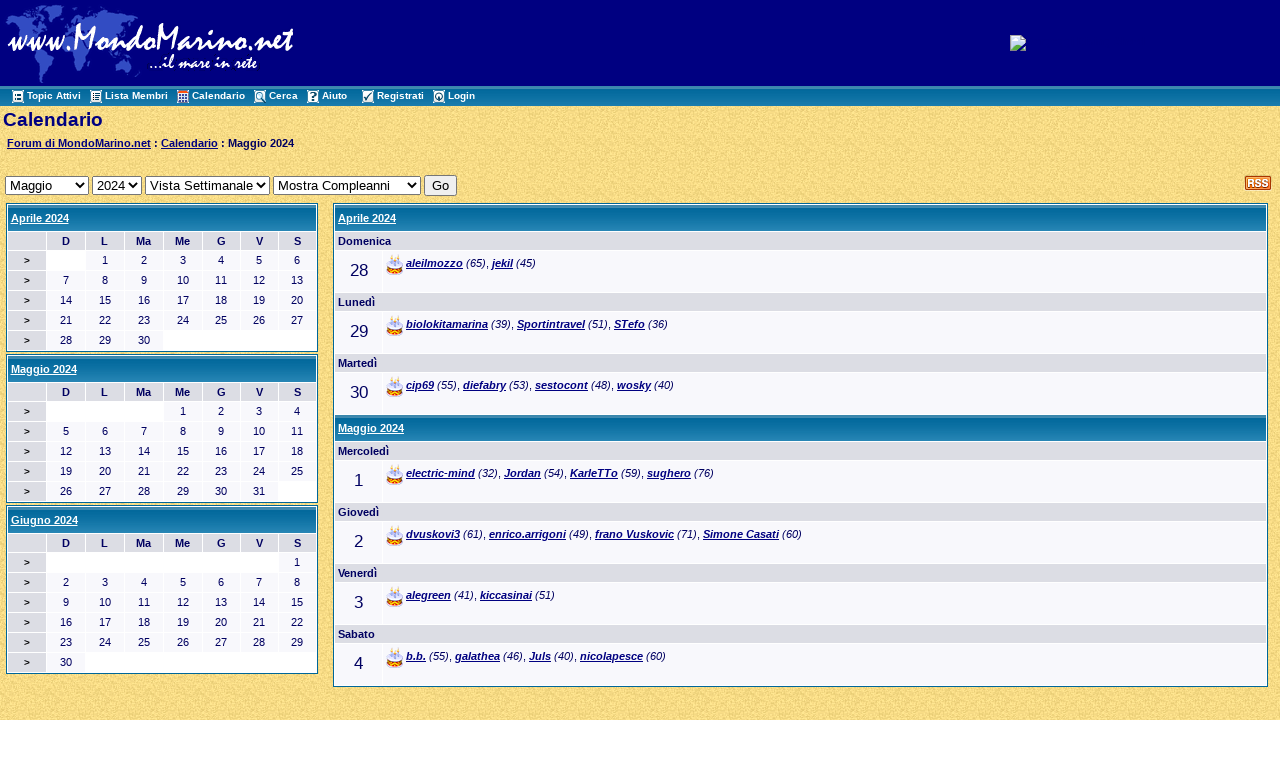

--- FILE ---
content_type: text/html
request_url: http://www.mondomarino.net/forum/calendar_week.asp?M=5&Y=2024&W=1&SID=138d2z1a46dddcf45c773c7f95f451db
body_size: 21009
content:

<!DOCTYPE html PUBLIC "-//W3C//DTD XHTML 1.0 Transitional//EN" "http://www.w3.org/TR/xhtml1/DTD/xhtml1-transitional.dtd">
<html xmlns="http://www.w3.org/1999/xhtml" dir="ltr" lang="en">
<head>
<meta http-equiv="Content-Type" content="text/html; charset=iso-8859-1" />
<meta name="generator" content="Web Wiz Forums" />
<title>Forum di MondoMarino.net Calendar: Maggio 2024</title>

<!--//
/* *******************************************************
Application: Web Wiz Forums ver. 8.01
Author: Bruce Corkhill
Info: http://www.webwizforums.com
Available FREE: http://www.webwizforums.com
Copyright: Bruce Corkhill ©2001-2006. All rights reserved
******************************************************* */
//-->

<link rel="alternate" type="application/rss+xml" title="RSS 2.0" href="RSS_calendar_feed.asp?SID=cc3z69f682cb9dd9a6cc2bacezbcb43z">
<link href="css_styles/default_style.css" rel="stylesheet" type="text/css" />
<script language="javascript" src="includes/default_javascript.js" type="text/javascript"></script>
 
</head>
<body>
<table width="100%" align="center" cellpadding="3" cellspacing="0" bgcolor="#000081" class="basicTable">
 <tr> 
  <td><a href="http://www.mondomarino.net" accesskey="1"><img src="/images/logomondomarino.gif" border="0" /></a></td>
  <td align="center" nowrap="nowrap"><!center><a href="http://www.mondomarino.net/ads/admentorredir.asp?id=126&way=ban" target=_blank><img src="/ads/banners/banner_bergeggi.gif" alt="Bergeggi Diving Shool" border=0 width="468" height="60"></a><!/center></td>
 </tr>
 <tr>
   <td height="1" colspan="2" background="/forum/forum_images/table_bg_image.gif">&nbsp;&nbsp;<a href="active_topics.asp?SID=cc3z69f682cb9dd9a6cc2bacezbcb43z" class="nav" accesskey="2"><img src="forum_images/active_topics.gif" align="absmiddle" border="0" alt="Topic Attivi" />Topic Attivi</a>&nbsp;&nbsp;<a href="members.asp?SID=cc3z69f682cb9dd9a6cc2bacezbcb43z" class="nav"><img src="forum_images/members_list.gif" border="0" align="absmiddle" alt="Visualizza lista dei Membri del Forum" />Lista Membri</a>&nbsp;&nbsp;<a href="calendar.asp?SID=cc3z69f682cb9dd9a6cc2bacezbcb43z" class="nav"><img src="forum_images/calendar.gif" border="0" align="absmiddle" alt="Calendario" />Calendario</a>&nbsp;&nbsp;<a href="search_form.asp?FID=0&SID=cc3z69f682cb9dd9a6cc2bacezbcb43z" class="nav" accesskey="4"><img src="forum_images/search.gif" align="absmiddle" border="0" alt="Ricerca nel Forum" />Cerca</a>&nbsp;&nbsp;<a href="help.asp?SID=cc3z69f682cb9dd9a6cc2bacezbcb43z" class="nav" accesskey="5"><img src="forum_images/help_icon.gif" align="absmiddle" border="0" alt="Aiuto" />Aiuto</a>&nbsp;
     &nbsp;&nbsp;<a href="registration_rules.asp?FID=0&SID=cc3z69f682cb9dd9a6cc2bacezbcb43z" class="nav"><img src="forum_images/register_icon.gif" alt="Registrati" border="0" align="absmiddle" />Registrati</a>&nbsp;&nbsp;<a href="login_user.asp?FID=0&SID=cc3z69f682cb9dd9a6cc2bacezbcb43z" class="nav"><img src="forum_images/login_icon.gif" alt="Login" border="0" align="absmiddle" />Login</a></td>
  </tr>
</table>

<table class="basicTable" cellspacing="0" cellpadding="3" align="center">
 <tr>
  <td align="left" class="heading">Calendario</td>
 </tr>
 <tr>
  <td><strong><img src="forum_images/open_folder_icon.gif" border="0" align="absmiddle">&nbsp;<a href="default2.asp?SID=cc3z69f682cb9dd9a6cc2bacezbcb43z"><strong>Forum di MondoMarino.net</strong></a> : <a href="calendar.asp?SID=cc3z69f682cb9dd9a6cc2bacezbcb43z"><strong>Calendario</strong></a> : Maggio 2024</strong><br /></td></tr>
</table>
<br />
<table cellspacing="5" cellpadding="0" align="center" class="basicTable">
 <tr>
  <td nowrap><div style="float:right;"><a href="RSS_calendar_feed.asp?SID=cc3z69f682cb9dd9a6cc2bacezbcb43z" target="_blank"><img src="forum_images/rss.png" border="0" title="RSS Feed: Feed delle ricorrenze più recenti" /></a>&nbsp;</div>
   <form id="calJump" name="calJump" method="get" action="calendar.asp">
    <select name="M" id="M">
      <option value="1">Gennaio</option>
      <option value="2">Febbraio</option>
      <option value="3">Marzo</option>
      <option value="4">Aprile</option>
      <option value="5"selected>Maggio</option>
      <option value="6">Giugno</option>
      <option value="7">Luglio</option>
      <option value="8">Agosto</option>
      <option value="9">Settembre</option>
      <option value="10">Ottobre</option>
      <option value="11">Novembre</option>
      <option value="12">Dicembere</option>
    </select>
    <select name="Y" id="Y">
      <option value="2002">2002</option>
      <option value="2003">2003</option>
      <option value="2004">2004</option>
      <option value="2005">2005</option>
      <option value="2006">2006</option>
      <option value="2007">2007</option>
      <option value="2008">2008</option>
      <option value="2009">2009</option>
      <option value="2010">2010</option>
      <option value="2011">2011</option>
      <option value="2012">2012</option>
      <option value="2013">2013</option>
      <option value="2014">2014</option>
      <option value="2015">2015</option>
      <option value="2016">2016</option>
      <option value="2017">2017</option>
      <option value="2018">2018</option>
      <option value="2019">2019</option>
      <option value="2020">2020</option>
      <option value="2021">2021</option>
      <option value="2022">2022</option>
      <option value="2023">2023</option>
      <option value="2024"selected>2024</option>
      <option value="2025">2025</option>
      <option value="2026">2026</option>
      <option value="2027">2027</option>
    </select>
    <select name="V" id="V">
      <option value="1">Vista Mensile</option>>
      <option value="2" selected>Vista Settimanale</option>
      <option value="3">Vista Annuale</option>
    </select>
    <select name="DB" id="DB">
      <option value="1" selected>Mostra Compleanni</option>
      <option value="0">Nascondi Compleanni</option>
    </select>
    <input name="SID" type="hidden"  id="SID" value="cc3z69f682cb9dd9a6cc2bacezbcb43z" />
    <input name="submit" type="submit" id="submit" value="Go" />
   </form></td>
 </tr>
</table>
<table cellspacing="2" cellpadding="0" class="basicTable" align="center">
  <tr>
    <td width="25%" height="10">
<table cellspacing="1" cellpadding="3" class="tableBorder" align="center">
 <tr class="tableLedger">
  <td width="100%" colspan="8" align="left"><a href="calendar.asp?M=4&Y=2024&SID=cc3z69f682cb9dd9a6cc2bacezbcb43z" title="Visualizza il mese in dettaglio">Aprile 2024</a></td>
 </tr>
 <tr align="center" class="calLedger">
  <td width="12.5%">&nbsp;</td>
  <td width="12.5%">D</td>
  <td width="12.5%">L</td>
  <td width="12.5%">Ma</td>
  <td width="12.5%">Me</td>
  <td width="12.5%">G</td>
  <td width="12.5%">V</td>
  <td width="12.5%">S</td>
 </tr>
 <tr align="center">
  <td class="calLedger"><a href="calendar_week.asp?M=4&Y=2024&W=1&SID=cc3z69f682cb9dd9a6cc2bacezbcb43z" title="Visualizza la settimana in dettaglio">&gt;</a></a></td>
  <td class="calEmptyDateCell"></td>
  <td class="calDateCell">1</td>
  <td class="calDateCell">2</td>
  <td class="calDateCell">3</td>
  <td class="calDateCell">4</td>
  <td class="calDateCell">5</td>
  <td class="calDateCell">6</td>
 </tr>
 <tr align="center">
  <td class="calLedger"><a href="calendar_week.asp?M=4&Y=2024&W=2&SID=cc3z69f682cb9dd9a6cc2bacezbcb43z" title="Visualizza la settimana in dettaglio">&gt;</a></a></td>
  <td class="calDateCell">7</td>
  <td class="calDateCell">8</td>
  <td class="calDateCell">9</td>
  <td class="calDateCell">10</td>
  <td class="calDateCell">11</td>
  <td class="calDateCell">12</td>
  <td class="calDateCell">13</td>
 </tr>
 <tr align="center">
  <td class="calLedger"><a href="calendar_week.asp?M=4&Y=2024&W=3&SID=cc3z69f682cb9dd9a6cc2bacezbcb43z" title="Visualizza la settimana in dettaglio">&gt;</a></a></td>
  <td class="calDateCell">14</td>
  <td class="calDateCell">15</td>
  <td class="calDateCell">16</td>
  <td class="calDateCell">17</td>
  <td class="calDateCell">18</td>
  <td class="calDateCell">19</td>
  <td class="calDateCell">20</td>
 </tr>
 <tr align="center">
  <td class="calLedger"><a href="calendar_week.asp?M=4&Y=2024&W=4&SID=cc3z69f682cb9dd9a6cc2bacezbcb43z" title="Visualizza la settimana in dettaglio">&gt;</a></a></td>
  <td class="calDateCell">21</td>
  <td class="calDateCell">22</td>
  <td class="calDateCell">23</td>
  <td class="calDateCell">24</td>
  <td class="calDateCell">25</td>
  <td class="calDateCell">26</td>
  <td class="calDateCell">27</td>
 </tr>
 <tr align="center">
  <td class="calLedger"><a href="calendar_week.asp?M=4&Y=2024&W=5&SID=cc3z69f682cb9dd9a6cc2bacezbcb43z" title="Visualizza la settimana in dettaglio">&gt;</a></a></td>
  <td class="calDateCell">28</td>
  <td class="calDateCell">29</td>
  <td class="calDateCell">30</td>
  <td class="calEmptyDateCell"></td>
  <td class="calEmptyDateCell"></td>
  <td class="calEmptyDateCell"></td>
  <td class="calEmptyDateCell"></td>
 </tr>
</table></td>
    <td width="75%" rowspan="3" valign="top">
     <table cellspacing="1" cellpadding="3" class="tableBorder" align="center">
      <tr class="tableLedger">
      <td colspan="2"><a href="calendar.asp?M=4&Y=2024&SID=cc3z69f682cb9dd9a6cc2bacezbcb43z">Aprile 2024</a></td>
       </tr>
      <tr class="calLedger">
       <td colspan="2">Domenica</td>
      </tr>
      <tr height="41" class="calDateCell">
       <td width="41"  align="center" style="font-size:17px">28</td>
       <td valign="top"><img src="forum_images/birthday_icon.gif" alt="Compleanni" align="absmiddle" /> <em><a href="member_profile.asp?PF=2236&SID=cc3z69f682cb9dd9a6cc2bacezbcb43z">aleilmozzo</a> (65)</em>, <em><a href="member_profile.asp?PF=2879&SID=cc3z69f682cb9dd9a6cc2bacezbcb43z">jekil</a> (45)</em></td>
      </tr>
      <tr class="calLedger">
       <td colspan="2">Lunedì</td>
      </tr>
      <tr height="41" class="calDateCell">
       <td width="41"  align="center" style="font-size:17px">29</td>
       <td valign="top"><img src="forum_images/birthday_icon.gif" alt="Compleanni" align="absmiddle" /> <em><a href="member_profile.asp?PF=1039&SID=cc3z69f682cb9dd9a6cc2bacezbcb43z">biolokitamarina</a> (39)</em>, <em><a href="member_profile.asp?PF=2080&SID=cc3z69f682cb9dd9a6cc2bacezbcb43z">Sportintravel</a> (51)</em>, <em><a href="member_profile.asp?PF=2287&SID=cc3z69f682cb9dd9a6cc2bacezbcb43z">STefo</a> (36)</em></td>
      </tr>
      <tr class="calLedger">
       <td colspan="2">Martedì</td>
      </tr>
      <tr height="41" class="calDateCell">
       <td width="41"  align="center" style="font-size:17px">30</td>
       <td valign="top"><img src="forum_images/birthday_icon.gif" alt="Compleanni" align="absmiddle" /> <em><a href="member_profile.asp?PF=3114&SID=cc3z69f682cb9dd9a6cc2bacezbcb43z">cip69</a> (55)</em>, <em><a href="member_profile.asp?PF=325&SID=cc3z69f682cb9dd9a6cc2bacezbcb43z">diefabry</a> (53)</em>, <em><a href="member_profile.asp?PF=38&SID=cc3z69f682cb9dd9a6cc2bacezbcb43z">sestocont</a> (48)</em>, <em><a href="member_profile.asp?PF=2238&SID=cc3z69f682cb9dd9a6cc2bacezbcb43z">wosky</a> (40)</em></td>
      </tr>
      <tr class="tableLedger">
      <td colspan="2"><a href="calendar.asp?M=5&Y=2024&SID=cc3z69f682cb9dd9a6cc2bacezbcb43z">Maggio 2024</a></td>
       </tr>
      <tr class="calLedger">
       <td colspan="2">Mercoledì</td>
      </tr>
      <tr height="41" class="calDateCell">
       <td width="41"  align="center" style="font-size:17px">1</td>
       <td valign="top"><img src="forum_images/birthday_icon.gif" alt="Compleanni" align="absmiddle" /> <em><a href="member_profile.asp?PF=3958&SID=cc3z69f682cb9dd9a6cc2bacezbcb43z">electric-mind</a> (32)</em>, <em><a href="member_profile.asp?PF=1178&SID=cc3z69f682cb9dd9a6cc2bacezbcb43z">Jordan</a> (54)</em>, <em><a href="member_profile.asp?PF=1922&SID=cc3z69f682cb9dd9a6cc2bacezbcb43z">KarleTTo</a> (59)</em>, <em><a href="member_profile.asp?PF=945&SID=cc3z69f682cb9dd9a6cc2bacezbcb43z">sughero</a> (76)</em></td>
      </tr>
      <tr class="calLedger">
       <td colspan="2">Giovedì</td>
      </tr>
      <tr height="41" class="calDateCell">
       <td width="41"  align="center" style="font-size:17px">2</td>
       <td valign="top"><img src="forum_images/birthday_icon.gif" alt="Compleanni" align="absmiddle" /> <em><a href="member_profile.asp?PF=2222&SID=cc3z69f682cb9dd9a6cc2bacezbcb43z">dvuskovi3</a> (61)</em>, <em><a href="member_profile.asp?PF=438&SID=cc3z69f682cb9dd9a6cc2bacezbcb43z">enrico.arrigoni</a> (49)</em>, <em><a href="member_profile.asp?PF=2363&SID=cc3z69f682cb9dd9a6cc2bacezbcb43z">frano Vuskovic</a> (71)</em>, <em><a href="member_profile.asp?PF=959&SID=cc3z69f682cb9dd9a6cc2bacezbcb43z">Simone Casati</a> (60)</em></td>
      </tr>
      <tr class="calLedger">
       <td colspan="2">Venerdì</td>
      </tr>
      <tr height="41" class="calDateCell">
       <td width="41"  align="center" style="font-size:17px">3</td>
       <td valign="top"><img src="forum_images/birthday_icon.gif" alt="Compleanni" align="absmiddle" /> <em><a href="member_profile.asp?PF=2400&SID=cc3z69f682cb9dd9a6cc2bacezbcb43z">alegreen</a> (41)</em>, <em><a href="member_profile.asp?PF=1197&SID=cc3z69f682cb9dd9a6cc2bacezbcb43z">kiccasinai</a> (51)</em></td>
      </tr>
      <tr class="calLedger">
       <td colspan="2">Sabato</td>
      </tr>
      <tr height="41" class="calDateCell">
       <td width="41"  align="center" style="font-size:17px">4</td>
       <td valign="top"><img src="forum_images/birthday_icon.gif" alt="Compleanni" align="absmiddle" /> <em><a href="member_profile.asp?PF=698&SID=cc3z69f682cb9dd9a6cc2bacezbcb43z">b.b.</a> (55)</em>, <em><a href="member_profile.asp?PF=2391&SID=cc3z69f682cb9dd9a6cc2bacezbcb43z">galathea</a> (46)</em>, <em><a href="member_profile.asp?PF=4953&SID=cc3z69f682cb9dd9a6cc2bacezbcb43z">Juls</a> (40)</em>, <em><a href="member_profile.asp?PF=2124&SID=cc3z69f682cb9dd9a6cc2bacezbcb43z">nicolapesce</a> (60)</em></td>
      </tr>

    </table>
   </td>
  </tr>
  <tr>
    <td height="10">
<table cellspacing="1" cellpadding="3" class="tableBorder" align="center">
 <tr class="tableLedger">
  <td width="100%" colspan="8" align="left"><a href="calendar.asp?M=5&Y=2024&SID=cc3z69f682cb9dd9a6cc2bacezbcb43z" title="Visualizza il mese in dettaglio">Maggio 2024</a></td>
 </tr>
 <tr align="center" class="calLedger">
  <td width="12.5%">&nbsp;</td>
  <td width="12.5%">D</td>
  <td width="12.5%">L</td>
  <td width="12.5%">Ma</td>
  <td width="12.5%">Me</td>
  <td width="12.5%">G</td>
  <td width="12.5%">V</td>
  <td width="12.5%">S</td>
 </tr>
 <tr align="center">
  <td class="calLedger"><a href="calendar_week.asp?M=5&Y=2024&W=1&SID=cc3z69f682cb9dd9a6cc2bacezbcb43z" title="Visualizza la settimana in dettaglio">&gt;</a></a></td>
  <td class="calEmptyDateCell"></td>
  <td class="calEmptyDateCell"></td>
  <td class="calEmptyDateCell"></td>
  <td class="calDateCell">1</td>
  <td class="calDateCell">2</td>
  <td class="calDateCell">3</td>
  <td class="calDateCell">4</td>
 </tr>
 <tr align="center">
  <td class="calLedger"><a href="calendar_week.asp?M=5&Y=2024&W=2&SID=cc3z69f682cb9dd9a6cc2bacezbcb43z" title="Visualizza la settimana in dettaglio">&gt;</a></a></td>
  <td class="calDateCell">5</td>
  <td class="calDateCell">6</td>
  <td class="calDateCell">7</td>
  <td class="calDateCell">8</td>
  <td class="calDateCell">9</td>
  <td class="calDateCell">10</td>
  <td class="calDateCell">11</td>
 </tr>
 <tr align="center">
  <td class="calLedger"><a href="calendar_week.asp?M=5&Y=2024&W=3&SID=cc3z69f682cb9dd9a6cc2bacezbcb43z" title="Visualizza la settimana in dettaglio">&gt;</a></a></td>
  <td class="calDateCell">12</td>
  <td class="calDateCell">13</td>
  <td class="calDateCell">14</td>
  <td class="calDateCell">15</td>
  <td class="calDateCell">16</td>
  <td class="calDateCell">17</td>
  <td class="calDateCell">18</td>
 </tr>
 <tr align="center">
  <td class="calLedger"><a href="calendar_week.asp?M=5&Y=2024&W=4&SID=cc3z69f682cb9dd9a6cc2bacezbcb43z" title="Visualizza la settimana in dettaglio">&gt;</a></a></td>
  <td class="calDateCell">19</td>
  <td class="calDateCell">20</td>
  <td class="calDateCell">21</td>
  <td class="calDateCell">22</td>
  <td class="calDateCell">23</td>
  <td class="calDateCell">24</td>
  <td class="calDateCell">25</td>
 </tr>
 <tr align="center">
  <td class="calLedger"><a href="calendar_week.asp?M=5&Y=2024&W=5&SID=cc3z69f682cb9dd9a6cc2bacezbcb43z" title="Visualizza la settimana in dettaglio">&gt;</a></a></td>
  <td class="calDateCell">26</td>
  <td class="calDateCell">27</td>
  <td class="calDateCell">28</td>
  <td class="calDateCell">29</td>
  <td class="calDateCell">30</td>
  <td class="calDateCell">31</td>
  <td class="calEmptyDateCell"></td>
 </tr>
</table></td>
  </tr>
  <tr>
    <td valign="top">
<table cellspacing="1" cellpadding="3" class="tableBorder" align="center">
 <tr class="tableLedger">
  <td width="100%" colspan="8" align="left"><a href="calendar.asp?M=6&Y=2024&SID=cc3z69f682cb9dd9a6cc2bacezbcb43z" title="Visualizza il mese in dettaglio">Giugno 2024</a></td>
 </tr>
 <tr align="center" class="calLedger">
  <td width="12.5%">&nbsp;</td>
  <td width="12.5%">D</td>
  <td width="12.5%">L</td>
  <td width="12.5%">Ma</td>
  <td width="12.5%">Me</td>
  <td width="12.5%">G</td>
  <td width="12.5%">V</td>
  <td width="12.5%">S</td>
 </tr>
 <tr align="center">
  <td class="calLedger"><a href="calendar_week.asp?M=6&Y=2024&W=1&SID=cc3z69f682cb9dd9a6cc2bacezbcb43z" title="Visualizza la settimana in dettaglio">&gt;</a></a></td>
  <td class="calEmptyDateCell"></td>
  <td class="calEmptyDateCell"></td>
  <td class="calEmptyDateCell"></td>
  <td class="calEmptyDateCell"></td>
  <td class="calEmptyDateCell"></td>
  <td class="calEmptyDateCell"></td>
  <td class="calDateCell">1</td>
 </tr>
 <tr align="center">
  <td class="calLedger"><a href="calendar_week.asp?M=6&Y=2024&W=2&SID=cc3z69f682cb9dd9a6cc2bacezbcb43z" title="Visualizza la settimana in dettaglio">&gt;</a></a></td>
  <td class="calDateCell">2</td>
  <td class="calDateCell">3</td>
  <td class="calDateCell">4</td>
  <td class="calDateCell">5</td>
  <td class="calDateCell">6</td>
  <td class="calDateCell">7</td>
  <td class="calDateCell">8</td>
 </tr>
 <tr align="center">
  <td class="calLedger"><a href="calendar_week.asp?M=6&Y=2024&W=3&SID=cc3z69f682cb9dd9a6cc2bacezbcb43z" title="Visualizza la settimana in dettaglio">&gt;</a></a></td>
  <td class="calDateCell">9</td>
  <td class="calDateCell">10</td>
  <td class="calDateCell">11</td>
  <td class="calDateCell">12</td>
  <td class="calDateCell">13</td>
  <td class="calDateCell">14</td>
  <td class="calDateCell">15</td>
 </tr>
 <tr align="center">
  <td class="calLedger"><a href="calendar_week.asp?M=6&Y=2024&W=4&SID=cc3z69f682cb9dd9a6cc2bacezbcb43z" title="Visualizza la settimana in dettaglio">&gt;</a></a></td>
  <td class="calDateCell">16</td>
  <td class="calDateCell">17</td>
  <td class="calDateCell">18</td>
  <td class="calDateCell">19</td>
  <td class="calDateCell">20</td>
  <td class="calDateCell">21</td>
  <td class="calDateCell">22</td>
 </tr>
 <tr align="center">
  <td class="calLedger"><a href="calendar_week.asp?M=6&Y=2024&W=5&SID=cc3z69f682cb9dd9a6cc2bacezbcb43z" title="Visualizza la settimana in dettaglio">&gt;</a></a></td>
  <td class="calDateCell">23</td>
  <td class="calDateCell">24</td>
  <td class="calDateCell">25</td>
  <td class="calDateCell">26</td>
  <td class="calDateCell">27</td>
  <td class="calDateCell">28</td>
  <td class="calDateCell">29</td>
 </tr>
 <tr align="center">
  <td class="calLedger"><a href="calendar_week.asp?M=6&Y=2024&W=6&SID=cc3z69f682cb9dd9a6cc2bacezbcb43z" title="Visualizza la settimana in dettaglio">&gt;</a></a></td>
  <td class="calDateCell">30</td>
  <td class="calEmptyDateCell"></td>
  <td class="calEmptyDateCell"></td>
  <td class="calEmptyDateCell"></td>
  <td class="calEmptyDateCell"></td>
  <td class="calEmptyDateCell"></td>
  <td class="calEmptyDateCell"></td>
 </tr>
</table></td>
  </tr>
</table>
<br />
<div align="center"><span class="smText"><br /><br />Questa pagina è stata generata in 0,391 secondi.</span>
</div>
<!-- footer -->
<div align="center" class="smText">
  <p>Copyright © 1999 - 2011. Tutti i diritti riservati.<br>
    E' vietata la riproduzione in qualsiasi formato, e su qualsiasi supporto,
    di ogni parte di questo sito senza l'autorizzazione scritta dell'autore.<br>
    Sito realizzato da Mauro ROMANO, fotografie dei rispettivi fotografi.<br>
    Service Provider <a href="http://www.astranet.it" target="_blank" class="smLink">AstraNet</a></p>
  <p>&nbsp;</p>
</div>
</body>
</html>
